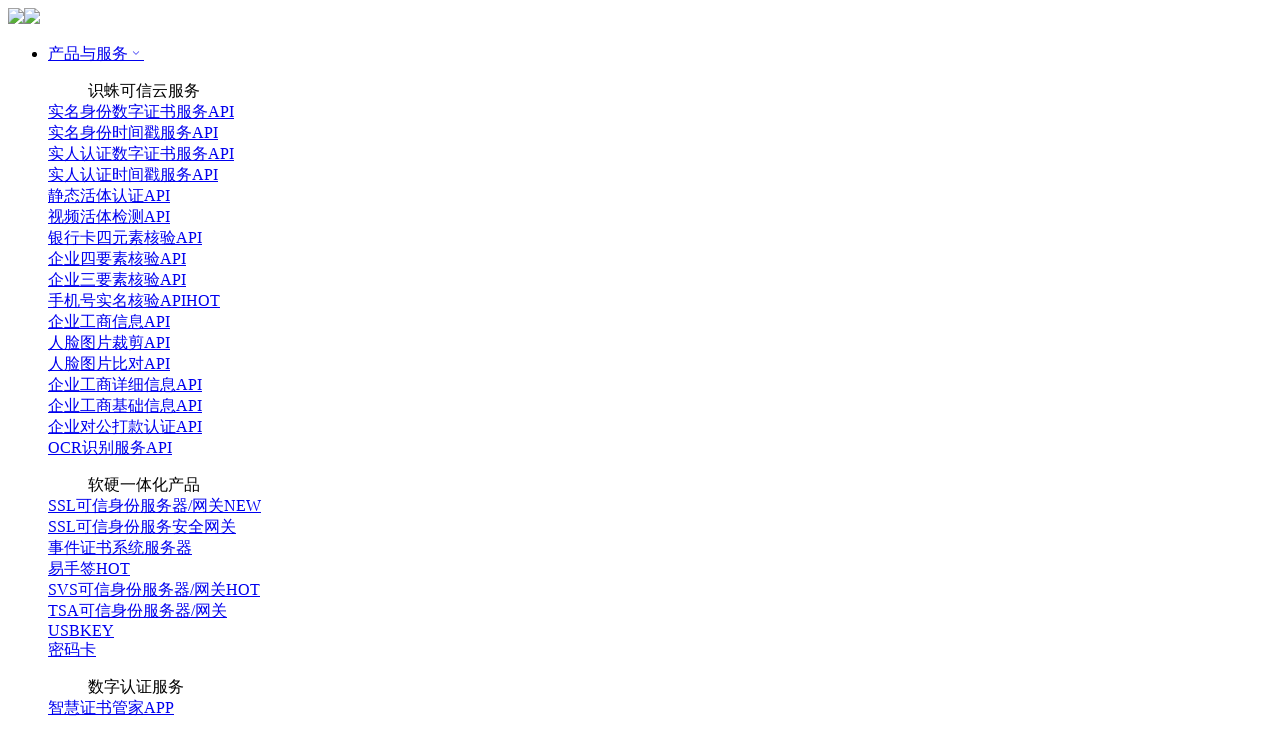

--- FILE ---
content_type: text/html; charset=utf-8
request_url: https://spiderid.cn/index.php?c=content&a=show&id=224
body_size: 6085
content:
<!DOCTYPE html>
<html>
<head>
    <link rel="shortcut icon" href="/favicon.ico" />
    <link rel="bookmark" href="/favicon.ico"/>
    <meta name="baidu-site-verification" content="sXjI5dyBbd" />
    <meta charset="utf-8">
    <meta http-equiv="X-UA-Compatible" content="IE=edge">
    <meta http-equiv="Content-Security-Policy" content="upgrade-insecure-requests">
    <title>人脸图片裁剪API-识蛛可信云服务-产品与服务-识蛛可信身份服务平台</title>
    <meta name="keywords" content="识蛛可信云服务,产品与服务,识蛛可信身份服务平台、南京壹证通信息科技有限公司、身份核验、数字证书、电子认证、电子签章、江苏CA、江苏智慧数字认证有限公司、电子签章、实名核验、活体检测、人脸识别、数字认证、实人认证" />
    <meta name="description" content="从上传的图片信息中裁剪出人脸图片,将图片大小缩小。" />
    <meta name="viewport" content="initial-scale=1, maximum-scale=1">
    <meta name="apple-mobile-web-app-capable" content="yes">
    <meta name="apple-mobile-web-app-status-bar-style" content="black">
    <link rel="stylesheet" type="text/css" href="http://at.alicdn.com/t/font_1688436_pzm4pjl0qil.css">
    <!--<link rel="stylesheet" type="text/css" href="/views/default/css/animate.css">-->
    <link rel="stylesheet" type="text/css" href="/views/default/css/swiper-3.4.2.min.css">
    <script type="text/javascript" src="/views/default/js/swiper-3.4.2.min.js"></script>
    <link rel="stylesheet" href="/views/default/css/base.css">
    <script src="/views/default/js/jquery.min.js"></script>
</head>
<body>
<div class="header">
    <a class="logo fl" href="/"><img class="logo1" src="/views/default/images/wlogo.png"><img src="/views/default/images/logo.png" class="logo2"></a>
    <div class="nav fl">
        <ul>
                        <li>
                <a href="/index.php?c=content&a=list&catid=204">产品与服务<i class="icondown-sign iconfont"></i></a>
                <div class="nav_list1">
                    <div class="nav_list">
                        <div class="productnav">
                                                        <dl class="fl">
                                <dd><a>识蛛可信云服务</a></dd>
                                                                <dt><a href="/index.php?c=content&a=show&id=217">实名身份数字证书服务API</a></dt>
                                                                <dt><a href="/index.php?c=content&a=show&id=216">实名身份时间戳服务API</a></dt>
                                                                <dt><a href="/index.php?c=content&a=show&id=219">实人认证数字证书服务API</a></dt>
                                                                <dt><a href="/index.php?c=content&a=show&id=218">实人认证时间戳服务API</a></dt>
                                                                <dt><a href="/index.php?c=content&a=show&id=220">静态活体认证API</a></dt>
                                                                <dt><a href="/index.php?c=content&a=show&id=221">视频活体检测API</a></dt>
                                                                <dt><a href="/index.php?c=content&a=show&id=215">银行卡四元素核验API</a></dt>
                                                                <dt><a href="/index.php?c=content&a=show&id=228">企业四要素核验API</a></dt>
                                                                <dt><a href="/index.php?c=content&a=show&id=227">企业三要素核验API</a></dt>
                                                                <dt><a href="/index.php?c=content&a=show&id=225">手机号实名核验API<span class="hot">HOT</span></a></dt>
                                                                <dt><a href="/index.php?c=content&a=show&id=230">企业工商信息API</a></dt>
                                                                <dt><a href="/index.php?c=content&a=show&id=224">人脸图片裁剪API</a></dt>
                                                                <dt><a href="/index.php?c=content&a=show&id=223">人脸图片比对API</a></dt>
                                                                <dt><a href="/index.php?c=content&a=show&id=231">企业工商详细信息API</a></dt>
                                                                <dt><a href="/index.php?c=content&a=show&id=229">企业工商基础信息API</a></dt>
                                                                <dt><a href="/index.php?c=content&a=show&id=344">企业对公打款认证API</a></dt>
                                                                <dt><a href="/index.php?c=content&a=show&id=226">OCR识别服务API</a></dt>
                                                            </dl>
                                                        <dl class="fl">
                                <dd><a>软硬一体化产品</a></dd>
                                                                <dt><a href="/index.php?c=content&a=show&id=208">SSL可信身份服务器/网关<span class="new">NEW</span></a></dt>
                                                                <dt><a href="/index.php?c=content&a=show&id=295">SSL可信身份服务安全网关</a></dt>
                                                                <dt><a href="/index.php?c=content&a=show&id=294">事件证书系统服务器</a></dt>
                                                                <dt><a href="/index.php?c=content&a=show&id=204">易手签<span class="hot">HOT</span></a></dt>
                                                                <dt><a href="/index.php?c=content&a=show&id=209">SVS可信身份服务器/网关<span class="hot">HOT</span></a></dt>
                                                                <dt><a href="/index.php?c=content&a=show&id=207">TSA可信身份服务器/网关</a></dt>
                                                                <dt><a href="/index.php?c=content&a=show&id=206">USBKEY</a></dt>
                                                                <dt><a href="/index.php?c=content&a=show&id=205">密码卡</a></dt>
                                                            </dl>
                                                        <dl class="fl">
                                <dd><a>数字认证服务</a></dd>
                                                                <dt><a href="/index.php?c=content&a=show&id=211">智慧证书管家APP</a></dt>
                                                                <dt><a href="/index.php?c=content&a=show&id=210">数字证书</a></dt>
                                                                <dt><a href="/index.php?c=content&a=show&id=214">智慧证书助手</a></dt>
                                                                <dt><a href="/index.php?c=content&a=show&id=212">证书应用控件</a></dt>
                                                                <dt><a href="/index.php?c=content&a=show&id=213">移动智能终端密码模块</a></dt>
                                                            </dl>
                                                    </div>
                    </div>
                </div>
            </li>
                        <li>
                <a>解决方案<i class="icondown-sign iconfont"></i></a>
                <div class="nav_list2">
                    <div class="nav_list">
                        <div class="solution">
                            <dl class="fl">
                                <dd><a>典型解决方案</a></dd>
                                                                <dt><a href="/index.php?c=content&a=show&id=250">车联网通信安全认证解决方案</a></dt>
                                                                <dt><a href="/index.php?c=content&a=show&id=251">家政行业诚信服务解决方案</a></dt>
                                                            </dl>
                            <dl class="fl">
                                <dd><a>政务系统</a></dd>
                                                                <dt><a href="/index.php?c=content&a=show&id=234">招投标业务系统</a></dt>
                                                                <dt><a href="/index.php?c=content&a=show&id=235">房产电子政务解决方案</a></dt>
                                                                <dt><a href="/index.php?c=content&a=show&id=236">移动电子政务解决方案</a></dt>
                                                                <span class="margin"></span>
                                <dd><a>医疗行业</a></dd>
                                                                <dt><a href="/index.php?c=content&a=show&id=237">医院电子病历安全解决方案</a></dt>
                                                                <dt><a href="/index.php?c=content&a=show&id=238">互联网医疗安全解决方案</a></dt>
                                                                <span class="margin"></span>
                                <dd><a>教育行业</a></dd>
                                                                <dt><a href="/index.php?c=content&a=show&id=240">考务管理安全解决方案</a></dt>
                                                                <dt><a href="/index.php?c=content&a=show&id=239">高校OA无纸化解决方案</a></dt>
                                                            </dl>
                            <dl class="fl">
                                <dd><a>文娱行业</a></dd>
                                                                <dt><a href="/index.php?c=content&a=show&id=241">网络视频平台身份认证方案</a></dt>
                                                                <dt><a href="/index.php?c=content&a=show&id=242">网络防沉迷安全认证方案</a></dt>
                                                                <span class="margin"></span>
                                <dd><a>金融行业</a></dd>
                                                                <dt><a href="/index.php?c=content&a=show&id=243">保险行业电子保单解决方案</a></dt>
                                                                <dt><a href="/index.php?c=content&a=show&id=244">互联网金融可信身份认证方案</a></dt>
                                                                <span class="margin"></span>
                                <dd><a>物流行业</a></dd>
                                                                <dt><a href="/index.php?c=content&a=show&id=245">物流行业电子签收解决方案</a></dt>
                                                                <dt><a href="/index.php?c=content&a=show&id=246">供应链管理解决方案</a></dt>
                                                            </dl>
                            <dl class="fl">
                                <dd><a>安防行业</a></dd>
                                                                <dt><a href="/index.php?c=content&a=show&id=247">园区访客管理解决方案</a></dt>
                                                                <span class="margin"></span>
                                <dd><a>企业方案</a></dd>
                                                                <dt><a href="/index.php?c=content&a=show&id=248">企业OA无纸化解决方案</a></dt>
                                                                <dt><a href="/index.php?c=content&a=show&id=249">远程在线办公解决方案</a></dt>
                                                            </dl>
                        </div>
                    </div>
                </div>
            </li>
                        <li class="relative">
                                <a href="/index.php?c=content&a=list&catid=1" >新闻资讯<i class="icondown-sign iconfont"></i></a>
                                <div class="nav_list3 nav_list3_1">
                    <div class="nav_list">
                        <dl>
                            <dt><a href="/index.php?c=content&a=list&catid=1"><i></i>全部新闻</a></dt>
                                                        <dt><a href="/index.php?c=content&a=list&catid=9" ><i></i>识蛛资讯</a></dt>
                                                        <dt><a href="/index.php?c=content&a=list&catid=10" ><i></i>媒体资讯</a></dt>
                                                    </dl>
                    </div>
                </div>
                            </li>
                        <li class="relative">
                                <a href="https://developer.spiderid.cn/" target="_blank">开发者中心<i class="icondown-sign iconfont"></i></a>
                            </li>
                        <li class="relative" style="margin-right:0;">
                                <a href="/index.php?c=content&a=list&catid=15">关于我们<i class="icondown-sign iconfont"></i></a>
                                <div class="nav_list3 nav_list3_2">
                    <div class="nav_list">
                        <dl>
                                                        <dt><a href="/index.php?c=content&a=list&catid=15" data="Array"><i></i>关于识蛛</a></dt>
                                                        <dt><a href="/index.php?c=content&a=list&catid=18" data="Array"><i></i>荣誉资质</a></dt>
                                                        <dt><a href="/index.php?c=content&a=list&catid=13" data="Array"><i></i>联系我们</a></dt>
                                                        <dt><a href="/index.php?c=content&a=list&catid=14" data="Array"><i></i>加入我们</a></dt>
                                                    </dl>
                    </div>
                </div>
                            </li>
            
        </ul>
    </div>
        <div class="register fr"><a class="lo" href="https://passport.spiderid.cn/" target="_blank">登录</a><a href="https://passport.spiderid.cn/register" target="_blank">注册</a></div><!--https://passport.spiderid.cn/oauth/authorize?redirect_uri=https%3A%2F%2Fwww.spiderid.cn&response_type=code&state=6947&client_id=www-->
    </div>
<script type="text/javascript">
    $('.nav li').mouseenter(function(){
        var height=$(this).children('div').children('.nav_list').outerHeight();
        $(this).children('.nav_list').stop(true, false).animate({ height:height }, 300);
    });
    $('.navbox li').mouseleave(function() {
        $(this).children('.nav_list').stop(true, false).animate({ height:0 }, 300);
    });
</script>
<div class="showproductbanner" style="background:url(/uploadfiles/image/202003/940.jpg) no-repeat top center; height:550px;">
  <div class="container">
    <h3 style="padding-top: 155px;"><!--识蛛可信云服务-->人脸图片裁剪API</h3>
    <span>-</span>
    <p>从上传的图片信息中裁剪出人脸图片,将图片大小缩小。</p>
    <a href="https://my.spiderid.cn/index/spiderid/step-form?serviceId=5e97f7a37354ea2489fec8e8" target="_blank">立即体验</a><a class="free"  href="https://customer.smartcert.cn/client/?provider_id=22563&uid=GJdl8CymySvosPr5ltXXr4XMsM349uOE" target="_blank">联系我们</a>
    </div>
</div>
<script type="text/javascript">
  jQuery(window).scroll(function(){
    var sTop=jQuery(document).scrollTop();
    var height = $('.showproductbanner').outerHeight()-100;
    if(sTop>=height){
      $('.header').addClass('headerbg');
    }
    else{
      $('.header').removeClass('headerbg');
    }
  })
</script>
<div class="centernav">
  <a class="active" href="#solution1">产品功能</a>
  <a href="#solution2">产品优势</a>
  <a href="#solution3">应用场景</a>
  <a href="#solution4">接入流程</a>
</div>
<div class="prosuctbox">
  <div class="solution2 solutions" id="solution1" style="background:#fff;">
  <div class="container">
    <div class="img"><img src="/uploadfiles/image/202004/125.jpg"></div>
    <div class="txt">
      <h3>产品功能</h3>
      <div class="t">从上传的图片信息中裁剪出人脸图片,将图片大小缩小。<br />
<div>
	<br />
</div></div>
    </div>
  </div>
  </div>
<!-- <div class="showproduct2 solutions" id="solution1">
  <div class="title">产品功能</div>
  <div class="tablebox" style="display: none;">
    从上传的图片信息中裁剪出人脸图片,将图片大小缩小。<br />
<div>
	<br />
</div>  </div>
  <ul>
     
    <li><div class="img"><img src="/uploadfiles/image/202003/493.png"></div><div class="t">上传图片</div></li>
     
    <li><div class="img"><img src="/uploadfiles/image/202003/492.png"></div><div class="t">裁剪出人脸图片</div></li>
     
    <li><div class="img"><img src="/uploadfiles/image/202003/494.png"></div><div class="t">将图片大小缩小</div></li>
      </ul>
</div> -->
<div class="showproduct2bg solutions">
  <div class="showproduct3" id="solution2">
    <div class="title">产品优势</div>
    <ul>
       
      <li><a><div class="img"><img src="/uploadfiles/image/202003/496.png"></div><div class="t">响应速度快</div></a></li>
       
      <li><a><div class="img"><img src="/uploadfiles/image/202003/495.png"></div><div class="t">场景优化方案</div></a></li>
       
      <li><a><div class="img"><img src="/uploadfiles/image/202003/497.png"></div><div class="t">与人脸集存储完美搭配</div></a></li>
          </ul>
  </div>
</div>
<div class="showproduct4 solutions" id="solution3">
  <div class="title">应用场景</div>
  <ul>
     
    <li><div class="img"><img src="/uploadfiles/image/202003/500.png"></div><div class="txt">智能相册</div><p></p></li>
     
    <li><div class="img"><img src="/uploadfiles/image/202003/499.png"></div><div class="txt">刷脸门禁</div><p></p></li>
     
    <li><div class="img"><img src="/uploadfiles/image/202003/498.png"></div><div class="txt">安防监控</div><p></p></li>
      </ul>
</div>
<div id="solution4" class="solutions" style="background: url(/uploadfiles/image/202003/932.jpg) no-repeat top center; height:550px;"></div>
</div>
<script type="text/javascript">
  jQuery(window).scroll(function(){
    var sTop=jQuery(document).scrollTop();
    var height = $('#productmt').outerHeight();
    //alert(height);
    if(sTop>=550){
      $('.centernav').addClass('fixed2');
    }
    else{
      $('.centernav').removeClass('fixed2');
      $('#productpd').hide();
    }
  })
  $('.centernav a').click(function() {  
    $(this).addClass('active').siblings().removeClass('active');
    $('html, body').animate({scrollTop: $(this.hash).offset().top - 160},500);
    return false;
  });
</script>
<script type="text/javascript">
      var $navList = $('.centernav a'),
        $conts = $('.solutions'),
        curNav = 0,
        navHeight = 36,
        clientW = document.body.clientWidth;
      var contTopList = [],posiLeftList=[];
      
      $conts.each(function(i) {
        contTopList.push($(this).position().top - navHeight);
      });
      $navList.each(function(){
        posiLeftList.push($(this).position().left);
      });

      var len = contTopList.length;
      
      $(document).on('scroll', function(e) {
        var _scrollTop = document.body.scrollTop || document.documentElement.scrollTop;
        for (var i = 0; i < len; i++) {
          if (_scrollTop < contTopList[i]) {
            changeNav(0);
            break;
          } else if (_scrollTop >= contTopList[len - 1]) {
            changeNav(len - 1);
            break;
          } else if (_scrollTop > contTopList[i - 1] && _scrollTop < contTopList[i + 1]) {
            changeNav(i);
            break;
          }
        }
      });
      /**
       * 切换tab
       * @param {Object} index
       */
      function changeNav(index) {
  
        if (index != curNav) {
          $navList.eq(index).addClass('active').siblings().removeClass('active');
          //tab对应滚动到最中间
          $('.centernav').scrollLeft(posiLeftList[index] - (clientW / 2) + ($navList.eq(index).outerWidth() / 2));
        }
        curNav = index;
      }
      
  
    </script>
<div class="conbox">
  <div class="container">
    <div class="txt"><p>识蛛可信身份服务</p><span>现在注册体验，让信任更简单！</span></div>
    <div class="bu"><a class="free" href="https://my.spiderid.cn/index/spiderid/step-form?serviceId=5e97f7a37354ea2489fec8e8" target="_blank">立即体验</a><a href="/index.php?c=content&a=list&catid=13" target="_blank"">联系我们</a></div>
  </div>
</div>
<div class="footerbox">
  <div class="link container">
    <dl>
      <dd><img src="/views/default/images/link1.png"></dd>
      <dt><p>安全可靠</p><span>权威身份信息认证，真实有效，法律保障</span></dt>
    </dl>
    <dl>
      <dd><img src="/views/default/images/link2.png"></dd>
      <dt><p>应用广泛</p><span>广泛应用于需要身份认证的相关领域，如政务、金融、物流、教育等</span></dt>
    </dl>
    <dl>
      <dd><img src="/views/default/images/link3.png"></dd>
      <dt><p>业务定制</p><span>根据行业及企业需求提供定制化身份认证服务解决方案</span></dt>
    </dl>
    <dl>
      <dd><img src="/views/default/images/link4.png"></dd>
      <dt><p>成本优势</p><span>对接与部署简单，易操作，成本优化</span></dt>
    </dl>
  </div>
  <div class="footer container">
    <div class="foot1 fl">
      <div class="flogo"><img src="/views/default/images/flogo.png"></div>
      <div class="t"><p>让信任更简单</p><span>MAKE TRUST EASIER</span></div>
      <div class="clink">
        <a><img src="/views/default/images/wx.png"><div class="wxbox"><img src="/uploadfiles/image/202003/929.png"></div></a>
        <a><img src="/views/default/images/tt.png"><div class="wxbox"><img src="/uploadfiles/image/202003/930.png"></div></a>
        <a><img src="/views/default/images/wb.png"><div class="wxbox"><img src="/uploadfiles/image/202003/928.png"></div></a>
      </div>
    </div>
    <div class="foot2 fl">
      <ul>
        <li>
          <h3>产品与服务</h3>
                    <p><a href="/index.php?c=content&a=list&catid=206">识蛛可信云服务</a></p>
                    <p><a href="/index.php?c=content&a=list&catid=205">软硬一体化产品</a></p>
                    <p><a href="/index.php?c=content&a=list&catid=207">数字认证服务</a></p>
                  </li>
        <li>
          <h3>服务支持</h3>
          <p><a href="https://developer.spiderid.cn/" target="_blank">新手指南</a></p>
          <p><a href="https://developer.spiderid.cn/api/" target="_blank">API文档</a></p>
          <p><a href="https://developer.spiderid.cn/help/ " target="_blank">常见问题</a></p>
        </li>
        <li class="so">
          <h3>解决方案</h3>
           
          <p><a href="/index.php?c=content&a=show&id=250">典型方案</a></p>
                   <!-- <p><a href=""></a></p>-->
           
          <p><a href="/index.php?c=content&a=show&id=234">政务行业</a></p>
                   <!-- <p><a href=""></a></p>-->
           
          <p><a href="/index.php?c=content&a=show&id=237">医疗行业</a></p>
                   <!-- <p><a href=""></a></p>-->
           
          <p><a href="/index.php?c=content&a=show&id=240">教育行业</a></p>
                   <!-- <p><a href=""></a></p>-->
           
          <p><a href="/index.php?c=content&a=show&id=241">文娱行业</a></p>
                   <!-- <p><a href=""></a></p>-->
           
          <p><a href="/index.php?c=content&a=show&id=243">金融行业</a></p>
                   <!-- <p><a href=""></a></p>-->
           
          <p><a href="/index.php?c=content&a=show&id=245">物流行业</a></p>
                   <!-- <p><a href=""></a></p>-->
           
          <p><a href="/index.php?c=content&a=show&id=247">安防行业</a></p>
                   <!-- <p><a href=""></a></p>-->
           
          <p><a href="/index.php?c=content&a=show&id=248">企业方案</a></p>
                   <!-- <p><a href=""></a></p>-->
                  </li>
        <li>
          <h3>关于我们</h3>
          <p><a href="/index.php?c=content&a=list&catid=15">关于我们</a></p>
          <p><a href="/index.php?c=content&a=list&catid=140">服务协议与隐私政策</a></p>
          <p><a href="CPS.pdf" target="_blank">电子认证业务规则</a></p>
        </li>
      </ul>
    </div>
    <div class="foot3 fl">
      <p class="p1">售前咨询热线</p>
      <h3>400 823 8788</h3>
      <h3>spiderid@unitid.cn</h3>
      <p class="p2">工作时间：周一至周五，9:00—18:00</p>
      <div class="links">
        <p>友情链接</p>
                <a href="https://www.ccidgroup.com/" target='_blank' rel="nofollow">赛迪工业和信息化研究院</a>
                <a href="http://www.smartcert.cn/index.html" target='_blank' rel="nofollow">江苏智慧数字认证有限公司</a>
              </div>
    </div>
    <div class="clear"></div>
  </div>
</div>
<div class="copy"><p>
	<a href="https://beian.miit.gov.cn/" target="_blank">Copyright &copy; 2024 南京壹证通信息科技有限公司版权所有<span style="color:#111F2C;font-family:&quot;font-size:14px;background-color:#FFFFFF;">&nbsp;</span>苏ICP备16048575</a>号-2
</p></div>
<div class="rightfixed">
  <ul>
    <div class="img"><img src="/views/default/images/rightfixed.gif"></div>
    <a href="https://customer.smartcert.cn/client/?provider_id=22563&uid=GJdl8CymySvosPr5ltXXr4XMsM349uOE" target="_blank"><li class="li1">
      <i></i>
      <!-- <div class="emailbox">
       <div class="z1" style="border-bottom: 1px solid #dfdfdf;"><a href="https://customer.smartcert.cn/client/?provider_id=22563&uid=GJdl8CymySvosPr5ltXXr4XMsM349uOE" target="_blank">售前咨询</a></div>
       <div class="z2"><a href="https://customer.smartcert.cn/client/?provider_id=22563&uid=GJdl8CymySvosPr5ltXXr4XMsM349uOE" target="_blank">售后咨询</a></div>
    </div> -->
    </li></a>
    <li class="li2">
      <i></i>
      <div class="telbox">
        <div class="email" style="border-bottom: 1px solid #dfdfdf;"><p>服务热线</p><span>400 823 8788</span></div>
       <!--  <div class="email"><p>服务邮箱</p><span>spiderid@unitid.cn</span></div> -->
      </div>
    </li>
    <li id="top"><a>&nbsp;</a></li>
  </ul>
</div>
<script type="text/javascript">
  $("#top").click(function() {
    $('body,html').animate({scrollTop:0},500);
  });
</script>
<!-- <script src="https://customer.smartcert.cn/portal/22563/GJdl8CymySvosPr5ltXXr4XMsM349uOE.js"></script> -->
</body>
</html>


--- FILE ---
content_type: text/css
request_url: https://at.alicdn.com/t/font_1688436_pzm4pjl0qil.css
body_size: 873
content:
@font-face {font-family: "iconfont";
  src: url('//at.alicdn.com/t/font_1688436_pzm4pjl0qil.eot?t=1584061217237'); /* IE9 */
  src: url('//at.alicdn.com/t/font_1688436_pzm4pjl0qil.eot?t=1584061217237#iefix') format('embedded-opentype'), /* IE6-IE8 */
  url('[data-uri]') format('woff2'),
  url('//at.alicdn.com/t/font_1688436_pzm4pjl0qil.woff?t=1584061217237') format('woff'),
  url('//at.alicdn.com/t/font_1688436_pzm4pjl0qil.ttf?t=1584061217237') format('truetype'), /* chrome, firefox, opera, Safari, Android, iOS 4.2+ */
  url('//at.alicdn.com/t/font_1688436_pzm4pjl0qil.svg?t=1584061217237#iconfont') format('svg'); /* iOS 4.1- */
}

.iconfont {
  font-family: "iconfont" !important;
  font-size: 16px;
  font-style: normal;
  -webkit-font-smoothing: antialiased;
  -moz-osx-font-smoothing: grayscale;
}

.icondown-sign:before {
  content: "\e601";
}

.iconarrow-up:before {
  content: "\e600";
}

